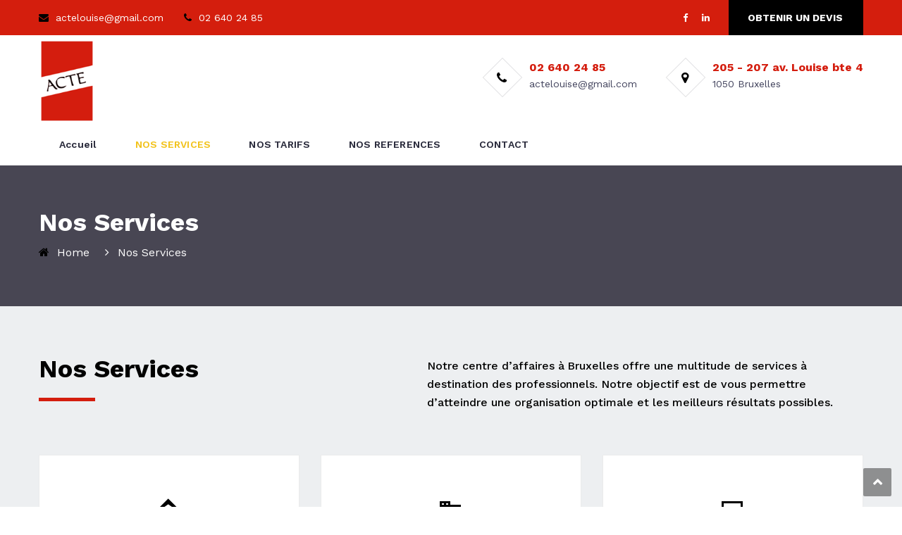

--- FILE ---
content_type: text/html; charset=UTF-8
request_url: https://acte-louise.com/nos-services/
body_size: 18056
content:
<!DOCTYPE html>
<html lang="en-US">
<head>
<meta charset="UTF-8">
<meta name="viewport" content="width=device-width, initial-scale=1">
<link rel="profile" href="http://gmpg.org/xfn/11">
<link rel="pingback" href="https://acte-louise.com/xmlrpc.php">

<meta name='robots' content='index, follow, max-image-preview:large, max-snippet:-1, max-video-preview:-1' />

	<!-- This site is optimized with the Yoast SEO plugin v26.5 - https://yoast.com/wordpress/plugins/seo/ -->
	<title>ACTE LOUISE | Les services de notre centre d&#039;affaires à Bruxelles</title>
	<meta name="description" content="Nos services : domiciliation avec adresse prestigieuse à Bruxelles, création d&#039;entreprise, gestion du courrier, comptabilité, fiscalité, etc." />
	<link rel="canonical" href="https://acte-louise.com/nos-services/" />
	<meta property="og:locale" content="en_US" />
	<meta property="og:type" content="article" />
	<meta property="og:title" content="ACTE LOUISE | Les services de notre centre d&#039;affaires à Bruxelles" />
	<meta property="og:description" content="Nos services : domiciliation avec adresse prestigieuse à Bruxelles, création d&#039;entreprise, gestion du courrier, comptabilité, fiscalité, etc." />
	<meta property="og:url" content="https://acte-louise.com/nos-services/" />
	<meta property="og:site_name" content="ACTE LOUISE" />
	<meta property="article:modified_time" content="2023-04-17T02:11:54+00:00" />
	<meta name="twitter:card" content="summary_large_image" />
	<meta name="twitter:label1" content="Est. reading time" />
	<meta name="twitter:data1" content="3 minutes" />
	<script type="application/ld+json" class="yoast-schema-graph">{"@context":"https://schema.org","@graph":[{"@type":"WebPage","@id":"https://acte-louise.com/nos-services/","url":"https://acte-louise.com/nos-services/","name":"ACTE LOUISE | Les services de notre centre d'affaires à Bruxelles","isPartOf":{"@id":"https://acte-louise.com/#website"},"datePublished":"2018-01-18T02:51:44+00:00","dateModified":"2023-04-17T02:11:54+00:00","description":"Nos services : domiciliation avec adresse prestigieuse à Bruxelles, création d'entreprise, gestion du courrier, comptabilité, fiscalité, etc.","breadcrumb":{"@id":"https://acte-louise.com/nos-services/#breadcrumb"},"inLanguage":"en-US","potentialAction":[{"@type":"ReadAction","target":["https://acte-louise.com/nos-services/"]}]},{"@type":"BreadcrumbList","@id":"https://acte-louise.com/nos-services/#breadcrumb","itemListElement":[{"@type":"ListItem","position":1,"name":"Accueil","item":"https://acte-louise.com/"},{"@type":"ListItem","position":2,"name":"Nos Services"}]},{"@type":"WebSite","@id":"https://acte-louise.com/#website","url":"https://acte-louise.com/","name":"ACTE LOUISE","description":"","potentialAction":[{"@type":"SearchAction","target":{"@type":"EntryPoint","urlTemplate":"https://acte-louise.com/?s={search_term_string}"},"query-input":{"@type":"PropertyValueSpecification","valueRequired":true,"valueName":"search_term_string"}}],"inLanguage":"en-US"}]}</script>
	<!-- / Yoast SEO plugin. -->


<link rel='dns-prefetch' href='//fonts.googleapis.com' />
<link rel="alternate" type="application/rss+xml" title="ACTE LOUISE &raquo; Feed" href="https://acte-louise.com/feed/" />
<link rel="alternate" type="application/rss+xml" title="ACTE LOUISE &raquo; Comments Feed" href="https://acte-louise.com/comments/feed/" />
<link rel="alternate" title="oEmbed (JSON)" type="application/json+oembed" href="https://acte-louise.com/wp-json/oembed/1.0/embed?url=https%3A%2F%2Facte-louise.com%2Fnos-services%2F" />
<link rel="alternate" title="oEmbed (XML)" type="text/xml+oembed" href="https://acte-louise.com/wp-json/oembed/1.0/embed?url=https%3A%2F%2Facte-louise.com%2Fnos-services%2F&#038;format=xml" />
<style id='wp-img-auto-sizes-contain-inline-css' type='text/css'>
img:is([sizes=auto i],[sizes^="auto," i]){contain-intrinsic-size:3000px 1500px}
/*# sourceURL=wp-img-auto-sizes-contain-inline-css */
</style>
<link rel='stylesheet' id='vc_extend_shortcode-css' href='https://acte-louise.com/wp-content/plugins/themesflat/assets/css/shortcodes.css?ver=6.9' type='text/css' media='all' />
<link rel='stylesheet' id='vc_extend_style-css' href='https://acte-louise.com/wp-content/plugins/themesflat/assets/css/shortcodes-3rd.css?ver=6.9' type='text/css' media='all' />
<link rel='stylesheet' id='jquery-fancybox-css' href='https://acte-louise.com/wp-content/plugins/themesflat/assets/css/jquery.fancybox.css?ver=6.9' type='text/css' media='all' />
<link rel='stylesheet' id='bootstrap-css' href='https://acte-louise.com/wp-content/themes/consuloan/css/bootstrap.css?ver=1' type='text/css' media='all' />
<style id='wp-emoji-styles-inline-css' type='text/css'>

	img.wp-smiley, img.emoji {
		display: inline !important;
		border: none !important;
		box-shadow: none !important;
		height: 1em !important;
		width: 1em !important;
		margin: 0 0.07em !important;
		vertical-align: -0.1em !important;
		background: none !important;
		padding: 0 !important;
	}
/*# sourceURL=wp-emoji-styles-inline-css */
</style>
<style id='wp-block-library-inline-css' type='text/css'>
:root{--wp-block-synced-color:#7a00df;--wp-block-synced-color--rgb:122,0,223;--wp-bound-block-color:var(--wp-block-synced-color);--wp-editor-canvas-background:#ddd;--wp-admin-theme-color:#007cba;--wp-admin-theme-color--rgb:0,124,186;--wp-admin-theme-color-darker-10:#006ba1;--wp-admin-theme-color-darker-10--rgb:0,107,160.5;--wp-admin-theme-color-darker-20:#005a87;--wp-admin-theme-color-darker-20--rgb:0,90,135;--wp-admin-border-width-focus:2px}@media (min-resolution:192dpi){:root{--wp-admin-border-width-focus:1.5px}}.wp-element-button{cursor:pointer}:root .has-very-light-gray-background-color{background-color:#eee}:root .has-very-dark-gray-background-color{background-color:#313131}:root .has-very-light-gray-color{color:#eee}:root .has-very-dark-gray-color{color:#313131}:root .has-vivid-green-cyan-to-vivid-cyan-blue-gradient-background{background:linear-gradient(135deg,#00d084,#0693e3)}:root .has-purple-crush-gradient-background{background:linear-gradient(135deg,#34e2e4,#4721fb 50%,#ab1dfe)}:root .has-hazy-dawn-gradient-background{background:linear-gradient(135deg,#faaca8,#dad0ec)}:root .has-subdued-olive-gradient-background{background:linear-gradient(135deg,#fafae1,#67a671)}:root .has-atomic-cream-gradient-background{background:linear-gradient(135deg,#fdd79a,#004a59)}:root .has-nightshade-gradient-background{background:linear-gradient(135deg,#330968,#31cdcf)}:root .has-midnight-gradient-background{background:linear-gradient(135deg,#020381,#2874fc)}:root{--wp--preset--font-size--normal:16px;--wp--preset--font-size--huge:42px}.has-regular-font-size{font-size:1em}.has-larger-font-size{font-size:2.625em}.has-normal-font-size{font-size:var(--wp--preset--font-size--normal)}.has-huge-font-size{font-size:var(--wp--preset--font-size--huge)}.has-text-align-center{text-align:center}.has-text-align-left{text-align:left}.has-text-align-right{text-align:right}.has-fit-text{white-space:nowrap!important}#end-resizable-editor-section{display:none}.aligncenter{clear:both}.items-justified-left{justify-content:flex-start}.items-justified-center{justify-content:center}.items-justified-right{justify-content:flex-end}.items-justified-space-between{justify-content:space-between}.screen-reader-text{border:0;clip-path:inset(50%);height:1px;margin:-1px;overflow:hidden;padding:0;position:absolute;width:1px;word-wrap:normal!important}.screen-reader-text:focus{background-color:#ddd;clip-path:none;color:#444;display:block;font-size:1em;height:auto;left:5px;line-height:normal;padding:15px 23px 14px;text-decoration:none;top:5px;width:auto;z-index:100000}html :where(.has-border-color){border-style:solid}html :where([style*=border-top-color]){border-top-style:solid}html :where([style*=border-right-color]){border-right-style:solid}html :where([style*=border-bottom-color]){border-bottom-style:solid}html :where([style*=border-left-color]){border-left-style:solid}html :where([style*=border-width]){border-style:solid}html :where([style*=border-top-width]){border-top-style:solid}html :where([style*=border-right-width]){border-right-style:solid}html :where([style*=border-bottom-width]){border-bottom-style:solid}html :where([style*=border-left-width]){border-left-style:solid}html :where(img[class*=wp-image-]){height:auto;max-width:100%}:where(figure){margin:0 0 1em}html :where(.is-position-sticky){--wp-admin--admin-bar--position-offset:var(--wp-admin--admin-bar--height,0px)}@media screen and (max-width:600px){html :where(.is-position-sticky){--wp-admin--admin-bar--position-offset:0px}}

/*# sourceURL=wp-block-library-inline-css */
</style><style id='global-styles-inline-css' type='text/css'>
:root{--wp--preset--aspect-ratio--square: 1;--wp--preset--aspect-ratio--4-3: 4/3;--wp--preset--aspect-ratio--3-4: 3/4;--wp--preset--aspect-ratio--3-2: 3/2;--wp--preset--aspect-ratio--2-3: 2/3;--wp--preset--aspect-ratio--16-9: 16/9;--wp--preset--aspect-ratio--9-16: 9/16;--wp--preset--color--black: #000000;--wp--preset--color--cyan-bluish-gray: #abb8c3;--wp--preset--color--white: #ffffff;--wp--preset--color--pale-pink: #f78da7;--wp--preset--color--vivid-red: #cf2e2e;--wp--preset--color--luminous-vivid-orange: #ff6900;--wp--preset--color--luminous-vivid-amber: #fcb900;--wp--preset--color--light-green-cyan: #7bdcb5;--wp--preset--color--vivid-green-cyan: #00d084;--wp--preset--color--pale-cyan-blue: #8ed1fc;--wp--preset--color--vivid-cyan-blue: #0693e3;--wp--preset--color--vivid-purple: #9b51e0;--wp--preset--gradient--vivid-cyan-blue-to-vivid-purple: linear-gradient(135deg,rgb(6,147,227) 0%,rgb(155,81,224) 100%);--wp--preset--gradient--light-green-cyan-to-vivid-green-cyan: linear-gradient(135deg,rgb(122,220,180) 0%,rgb(0,208,130) 100%);--wp--preset--gradient--luminous-vivid-amber-to-luminous-vivid-orange: linear-gradient(135deg,rgb(252,185,0) 0%,rgb(255,105,0) 100%);--wp--preset--gradient--luminous-vivid-orange-to-vivid-red: linear-gradient(135deg,rgb(255,105,0) 0%,rgb(207,46,46) 100%);--wp--preset--gradient--very-light-gray-to-cyan-bluish-gray: linear-gradient(135deg,rgb(238,238,238) 0%,rgb(169,184,195) 100%);--wp--preset--gradient--cool-to-warm-spectrum: linear-gradient(135deg,rgb(74,234,220) 0%,rgb(151,120,209) 20%,rgb(207,42,186) 40%,rgb(238,44,130) 60%,rgb(251,105,98) 80%,rgb(254,248,76) 100%);--wp--preset--gradient--blush-light-purple: linear-gradient(135deg,rgb(255,206,236) 0%,rgb(152,150,240) 100%);--wp--preset--gradient--blush-bordeaux: linear-gradient(135deg,rgb(254,205,165) 0%,rgb(254,45,45) 50%,rgb(107,0,62) 100%);--wp--preset--gradient--luminous-dusk: linear-gradient(135deg,rgb(255,203,112) 0%,rgb(199,81,192) 50%,rgb(65,88,208) 100%);--wp--preset--gradient--pale-ocean: linear-gradient(135deg,rgb(255,245,203) 0%,rgb(182,227,212) 50%,rgb(51,167,181) 100%);--wp--preset--gradient--electric-grass: linear-gradient(135deg,rgb(202,248,128) 0%,rgb(113,206,126) 100%);--wp--preset--gradient--midnight: linear-gradient(135deg,rgb(2,3,129) 0%,rgb(40,116,252) 100%);--wp--preset--font-size--small: 13px;--wp--preset--font-size--medium: 20px;--wp--preset--font-size--large: 36px;--wp--preset--font-size--x-large: 42px;--wp--preset--spacing--20: 0.44rem;--wp--preset--spacing--30: 0.67rem;--wp--preset--spacing--40: 1rem;--wp--preset--spacing--50: 1.5rem;--wp--preset--spacing--60: 2.25rem;--wp--preset--spacing--70: 3.38rem;--wp--preset--spacing--80: 5.06rem;--wp--preset--shadow--natural: 6px 6px 9px rgba(0, 0, 0, 0.2);--wp--preset--shadow--deep: 12px 12px 50px rgba(0, 0, 0, 0.4);--wp--preset--shadow--sharp: 6px 6px 0px rgba(0, 0, 0, 0.2);--wp--preset--shadow--outlined: 6px 6px 0px -3px rgb(255, 255, 255), 6px 6px rgb(0, 0, 0);--wp--preset--shadow--crisp: 6px 6px 0px rgb(0, 0, 0);}:where(.is-layout-flex){gap: 0.5em;}:where(.is-layout-grid){gap: 0.5em;}body .is-layout-flex{display: flex;}.is-layout-flex{flex-wrap: wrap;align-items: center;}.is-layout-flex > :is(*, div){margin: 0;}body .is-layout-grid{display: grid;}.is-layout-grid > :is(*, div){margin: 0;}:where(.wp-block-columns.is-layout-flex){gap: 2em;}:where(.wp-block-columns.is-layout-grid){gap: 2em;}:where(.wp-block-post-template.is-layout-flex){gap: 1.25em;}:where(.wp-block-post-template.is-layout-grid){gap: 1.25em;}.has-black-color{color: var(--wp--preset--color--black) !important;}.has-cyan-bluish-gray-color{color: var(--wp--preset--color--cyan-bluish-gray) !important;}.has-white-color{color: var(--wp--preset--color--white) !important;}.has-pale-pink-color{color: var(--wp--preset--color--pale-pink) !important;}.has-vivid-red-color{color: var(--wp--preset--color--vivid-red) !important;}.has-luminous-vivid-orange-color{color: var(--wp--preset--color--luminous-vivid-orange) !important;}.has-luminous-vivid-amber-color{color: var(--wp--preset--color--luminous-vivid-amber) !important;}.has-light-green-cyan-color{color: var(--wp--preset--color--light-green-cyan) !important;}.has-vivid-green-cyan-color{color: var(--wp--preset--color--vivid-green-cyan) !important;}.has-pale-cyan-blue-color{color: var(--wp--preset--color--pale-cyan-blue) !important;}.has-vivid-cyan-blue-color{color: var(--wp--preset--color--vivid-cyan-blue) !important;}.has-vivid-purple-color{color: var(--wp--preset--color--vivid-purple) !important;}.has-black-background-color{background-color: var(--wp--preset--color--black) !important;}.has-cyan-bluish-gray-background-color{background-color: var(--wp--preset--color--cyan-bluish-gray) !important;}.has-white-background-color{background-color: var(--wp--preset--color--white) !important;}.has-pale-pink-background-color{background-color: var(--wp--preset--color--pale-pink) !important;}.has-vivid-red-background-color{background-color: var(--wp--preset--color--vivid-red) !important;}.has-luminous-vivid-orange-background-color{background-color: var(--wp--preset--color--luminous-vivid-orange) !important;}.has-luminous-vivid-amber-background-color{background-color: var(--wp--preset--color--luminous-vivid-amber) !important;}.has-light-green-cyan-background-color{background-color: var(--wp--preset--color--light-green-cyan) !important;}.has-vivid-green-cyan-background-color{background-color: var(--wp--preset--color--vivid-green-cyan) !important;}.has-pale-cyan-blue-background-color{background-color: var(--wp--preset--color--pale-cyan-blue) !important;}.has-vivid-cyan-blue-background-color{background-color: var(--wp--preset--color--vivid-cyan-blue) !important;}.has-vivid-purple-background-color{background-color: var(--wp--preset--color--vivid-purple) !important;}.has-black-border-color{border-color: var(--wp--preset--color--black) !important;}.has-cyan-bluish-gray-border-color{border-color: var(--wp--preset--color--cyan-bluish-gray) !important;}.has-white-border-color{border-color: var(--wp--preset--color--white) !important;}.has-pale-pink-border-color{border-color: var(--wp--preset--color--pale-pink) !important;}.has-vivid-red-border-color{border-color: var(--wp--preset--color--vivid-red) !important;}.has-luminous-vivid-orange-border-color{border-color: var(--wp--preset--color--luminous-vivid-orange) !important;}.has-luminous-vivid-amber-border-color{border-color: var(--wp--preset--color--luminous-vivid-amber) !important;}.has-light-green-cyan-border-color{border-color: var(--wp--preset--color--light-green-cyan) !important;}.has-vivid-green-cyan-border-color{border-color: var(--wp--preset--color--vivid-green-cyan) !important;}.has-pale-cyan-blue-border-color{border-color: var(--wp--preset--color--pale-cyan-blue) !important;}.has-vivid-cyan-blue-border-color{border-color: var(--wp--preset--color--vivid-cyan-blue) !important;}.has-vivid-purple-border-color{border-color: var(--wp--preset--color--vivid-purple) !important;}.has-vivid-cyan-blue-to-vivid-purple-gradient-background{background: var(--wp--preset--gradient--vivid-cyan-blue-to-vivid-purple) !important;}.has-light-green-cyan-to-vivid-green-cyan-gradient-background{background: var(--wp--preset--gradient--light-green-cyan-to-vivid-green-cyan) !important;}.has-luminous-vivid-amber-to-luminous-vivid-orange-gradient-background{background: var(--wp--preset--gradient--luminous-vivid-amber-to-luminous-vivid-orange) !important;}.has-luminous-vivid-orange-to-vivid-red-gradient-background{background: var(--wp--preset--gradient--luminous-vivid-orange-to-vivid-red) !important;}.has-very-light-gray-to-cyan-bluish-gray-gradient-background{background: var(--wp--preset--gradient--very-light-gray-to-cyan-bluish-gray) !important;}.has-cool-to-warm-spectrum-gradient-background{background: var(--wp--preset--gradient--cool-to-warm-spectrum) !important;}.has-blush-light-purple-gradient-background{background: var(--wp--preset--gradient--blush-light-purple) !important;}.has-blush-bordeaux-gradient-background{background: var(--wp--preset--gradient--blush-bordeaux) !important;}.has-luminous-dusk-gradient-background{background: var(--wp--preset--gradient--luminous-dusk) !important;}.has-pale-ocean-gradient-background{background: var(--wp--preset--gradient--pale-ocean) !important;}.has-electric-grass-gradient-background{background: var(--wp--preset--gradient--electric-grass) !important;}.has-midnight-gradient-background{background: var(--wp--preset--gradient--midnight) !important;}.has-small-font-size{font-size: var(--wp--preset--font-size--small) !important;}.has-medium-font-size{font-size: var(--wp--preset--font-size--medium) !important;}.has-large-font-size{font-size: var(--wp--preset--font-size--large) !important;}.has-x-large-font-size{font-size: var(--wp--preset--font-size--x-large) !important;}
/*# sourceURL=global-styles-inline-css */
</style>

<style id='classic-theme-styles-inline-css' type='text/css'>
/*! This file is auto-generated */
.wp-block-button__link{color:#fff;background-color:#32373c;border-radius:9999px;box-shadow:none;text-decoration:none;padding:calc(.667em + 2px) calc(1.333em + 2px);font-size:1.125em}.wp-block-file__button{background:#32373c;color:#fff;text-decoration:none}
/*# sourceURL=/wp-includes/css/classic-themes.min.css */
</style>
<link rel='stylesheet' id='contact-form-7-css' href='https://acte-louise.com/wp-content/plugins/contact-form-7/includes/css/styles.css?ver=6.1.4' type='text/css' media='all' />
<link rel='stylesheet' id='style_login_widget-css' href='https://acte-louise.com/wp-content/plugins/login-sidebar-widget/css/style_login_widget.css?ver=6.9' type='text/css' media='all' />
<link rel='stylesheet' id='rs-plugin-settings-css' href='https://acte-louise.com/wp-content/plugins/revslider/public/assets/css/rs6.css?ver=6.4.2' type='text/css' media='all' />
<style id='rs-plugin-settings-inline-css' type='text/css'>
#rs-demo-id {}
/*# sourceURL=rs-plugin-settings-inline-css */
</style>
<link rel='stylesheet' id='theme-my-login-css' href='https://acte-louise.com/wp-content/plugins/theme-my-login/assets/styles/theme-my-login.min.css?ver=7.1.14' type='text/css' media='all' />
<link rel='stylesheet' id='themesflat-theme-slug-fonts-css' href='https://fonts.googleapis.com/css?family=Work+Sans%3A300%2C400%2C500%2C600%2C700%2C900%2Cregular%7CWork+Sans%3A300%2C400%2C500%2C600%2C700%2C900%2C700%7CWork+Sans%3A600' type='text/css' media='all' />
<link rel='stylesheet' id='themesflat_main-css' href='https://acte-louise.com/wp-content/themes/consuloan/css/main.css?ver=6.9' type='text/css' media='all' />
<link rel='stylesheet' id='themesflat-style-css' href='https://acte-louise.com/wp-content/themes/consuloan/style.css?ver=6.9' type='text/css' media='all' />
<link rel='stylesheet' id='font_awesome-css' href='https://acte-louise.com/wp-content/themes/consuloan/css/font-awesome.css?ver=6.9' type='text/css' media='all' />
<link rel='stylesheet' id='font-elegant-css' href='https://acte-louise.com/wp-content/themes/consuloan/css/font-elegant.css?ver=6.9' type='text/css' media='all' />
<link rel='stylesheet' id='ionicons-min-css' href='https://acte-louise.com/wp-content/themes/consuloan/css/ionicons.min.css?ver=6.9' type='text/css' media='all' />
<link rel='stylesheet' id='simple-line-icons-css' href='https://acte-louise.com/wp-content/themes/consuloan/css/simple-line-icons.css?ver=6.9' type='text/css' media='all' />
<link rel='stylesheet' id='font-antro-css' href='https://acte-louise.com/wp-content/themes/consuloan/css/font-antro.css?ver=6.9' type='text/css' media='all' />
<link rel='stylesheet' id='themify-icons-css' href='https://acte-louise.com/wp-content/themes/consuloan/css/themify-icons.css?ver=6.9' type='text/css' media='all' />
<link rel='stylesheet' id='headline-css' href='https://acte-louise.com/wp-content/themes/consuloan/css/headline.css?ver=6.9' type='text/css' media='all' />
<link rel='stylesheet' id='animate-css' href='https://acte-louise.com/wp-content/themes/consuloan/css/animate.css?ver=6.9' type='text/css' media='all' />
<link rel='stylesheet' id='inline-css-css' href='https://acte-louise.com/wp-content/themes/consuloan/css/inline-css.css?ver=6.9' type='text/css' media='all' />
<style id='inline-css-inline-css' type='text/css'>
.logo{padding-top:33px; padding-left:0px; }
.footer{padding-top:70px; padding-bottom:48px; }
.page-title{margin-bottom:0px; padding-top:51px; padding-bottom:64px; }
.logo img, .logo svg { height:90px; }
.page-title .overlay { background:rgba(41,38,54,0.85);}
.page-title {background: url(https://surielementor.com/consuloan/wp-content/uploads/2017/11/page-title.jpg) center /cover no-repeat;}.page-title h1 {color:#ffffff!important;
	}
.breadcrumbs span,.breadcrumbs span a, .breadcrumbs a {color:#ffffff;
		}
body,button,input,select,textarea { font-family:Work Sans;}
body,button,input,select,textarea { font-weight:400;}
body,button,input,select,textarea { font-style:normal; }
body,button,input,select,textarea { font-size:14px; }
body,button,input,select,textarea { line-height:24px ; }
h1,h2,h3,h4,h5,h6 { font-family:Work Sans;}
h1,h2,h3,h4,h5,h6 { font-weight:700;}
h1,h2,h3,h4,h5,h6  { font-style:normal; }
#mainnav > ul > li > a, #mainnav ul.sub-menu > li > a { font-family:Work Sans;}
#mainnav > ul > li > a, #mainnav ul.sub-menu > li > a { font-weight:600;}
#mainnav > ul > li > a, #mainnav ul.sub-menu > li > a  { font-style:normal; }
#mainnav ul li a, #mainnav ul.sub-menu > li > a { font-size:14px;}
#mainnav > ul > li > a, #header .show-search a, #header .wrap-cart-count, .button-menu { line-height:60px;}
h1 { font-size:36px; }
h2 { font-size:30px; }
h3 { font-size:24px; }
h4 { font-size:18px; }
h5 { font-size:15px; }
h6 { font-size:13px; }
#Financial_Occult text,#F__x26__O tspan { fill:#42435d;}
body { color:#42435d}
a,.themesflat-portfolio .item .category-post a:hover,.title-section .title,ul.iconlist .list-title a,h1, h2, h3, h4, h5, h6,strong,.testimonial-content blockquote,.testimonial-content .author-info,.themesflat_counter.style2 .themesflat_counter-content-right,.themesflat_counter.style2 .themesflat_counter-content-left, .page-links a:hover, .page-links a:focus,.widget_search .search-form input[type=search],.entry-meta ul,.entry-meta ul.meta-right,.entry-footer strong, .themesflat_button_container .themesflat-button.no-background, .woocommerce div.product .woocommerce-tabs ul.tabs li a { color:#42435d}
.widget .widget-title:after, .widget .widget-title:before,ul.iconlist li.circle:before { background-color:#42435d}
.page-links a:hover, .page-links a:focus, .page-links > span { border-color:#42435d}
.themesflat-top { background-color:#0f3661 ; } 
body, .page-wrap, .boxed .themesflat-boxed { background-color:#ffffff ; } 
.themesflat-top .border-left:before, .themesflat-widget-languages:before, .themesflat-top .border-right:after, .themesflat-top .show-search a:before, .flat-language > ul > li.current:before { background-color: rgba(255,255,255,0.2);}.themesflat-top,.info-top-right, .themesflat-top, .themesflat-top .themesflat-socials li a, .themesflat-top, .info-top-right, .themesflat-top .themesflat-socials li a, .flat-language .current > a, .themesflat-top a, .themesflat-top ul.themesflat-socials li a  { color:#ffffff ;} 
.header.widget-header .nav { background-color:#0f3661;}
#mainnav > ul > li > a, #header .show-search a i, .show-search.active .fa-search:before, #header .wrap-cart-count a, .btn-menu:before, .btn-menu:after, .btn-menu span { color:#28293a;}
.btn-menu:before, .btn-menu:after, .btn-menu span { background:#28293a;}
#mainnav > ul > li:hover, #mainnav > ul > li.current-menu-item, #mainnav > ul > li.current-menu-ancestor { background:rgba(242,194,26,0)}
#mainnav > ul > li > a:hover,#mainnav > ul > li.current-menu-item > a, #mainnav > ul > li.current-menu-ancestor > a { color:#f2c21a !important;}
#mainnav ul.sub-menu > li > a { color:#3c3a42;}
#mainnav ul.sub-menu { background-color:#ffffff;}
#mainnav ul.sub-menu > li > a:hover, #mainnav ul.sub-menu > li.current-menu-item > a { color:#ffffff;}
#mainnav ul.sub-menu > li > a:hover, #mainnav ul.sub-menu > li.current-menu-item > a { background-color:#d41d0e!important;}
#mainnav ul.sub-menu > li { border-color:#ffffff!important;}
.footer { background-color:rgba(212,29,14,0.87);}
.footer a, .footer, .themesflat-before-footer .custom-info > div,.footer-widgets ul li a,.footer-widgets .company-description p { color:#ffffff;}
.bottom { background-color:#000000;}
.bottom .copyright p, .bottom .copyright a:hover, .bottom #menu-bottom li a { color:#ffffff;}
.white #Financial_Occult text,.white #F__x26__O tspan {
			fill: #fff; }test_filter_rendera:hover, a:focus, .widget ul li a:hover, .footer-widgets ul li a:hover, .footer a:hover, .themesflat-portfolio .portfolio-container.grid2 .title-post a:hover, .breadcrumbs span a:hover, .breadcrumbs a:hover, ul.iconlist .list-title a:hover, .blog-single .entry-footer .tags-links a:hover, .sidebar ul li a:hover, article .entry-meta ul li a:hover, .breadcrumbs span a:hover, .breadcrumbs a:hover, .themesflat_imagebox.style1 .imagebox-content .imagebox-desc a:hover, .themesflat_imagebox.style2 .imagebox-content .imagebox-desc a:hover, .themesflat_imagebox.style3 .imagebox-content .imagebox-desc a:hover, .title-section .title-content a:hover, .themesflat-portfolio .item .link a:hover, .themesflat-portfolio .grid2 .item .category-post-2 a:hover, article .entry-title a:hover, article .content-post .themesflat-button i, article .content-post .themesflat-button:hover, .themesflat-portfolio .grid4 .portfolio-details a:hover, .themesflat-portfolio .item .category-post-1 a:hover, .themesflat-portfolio .item .category-post-2 a:hover, .themesflat-top ul.themesflat-socials li a:hover, .themesflat-portfolio .grid-no-padding2 .item .title-post a:hover, .themesflat-portfolio .grid4 .category-post-1 a:hover,.themesflat-portfolio .item .title-post a:hover, .show-search a:hover, .show-search a i:hover, .show-search.active .fa-search:hover:before, .themesflat_client_slider .owl-theme .owl-controls .owl-nav div.owl-prev:before, .themesflat_client_slider .owl-theme .owl-controls .owl-nav div.owl-next:before, .section-video .themesflat-video-fancybox .icon-play:hover i, .title-section .title-content a, .themesflat_counter .counter-content-left .numb-count, .themesflat_counter .counter-content-left .counter-surfix, .themesflat_counter .counter-content-left .counter-prefix, .blog-shortcode.blog-grid article .entry-meta.meta-below .post-date a, .blog-shortcode.blog-grid-image-left article .entry-meta.meta-below .post-date a, .woocommerce .product_meta a, .woocommerce .social-share-article .themesflat-socials li a:hover, .woocommerce div.product .woocommerce-tabs ul.tabs li a:hover, .woocommerce .star-rating, .woocommerce p.stars a, .themesflat_imagebox.style1 .themesflat-button:hover, .themesflat_imagebox.style1 .themesflat-button i, .themesflat-portfolio.masonry .item .title-post a:hover, .themesflat-portfolio.masonry .item .wrap-border .portfolio-details-content .category-post-1 a:hover, .themesflat-portfolio.masonry .item .wrap-border .portfolio-details-content .themesflat-button:hover, .portfolio-container.grid .item .title-post a:hover, .portfolio-container.grid .item .portfolio-details-content .date a, .breadcrumb-trail.breadcrumbs,
     	.themesflat-portfolio .list-small .item .title-post a:hover, .themesflat-portfolio .list-small .item .portfolio-details-content .themesflat-button:hover, .themesflat-services-shortcodes .services-details-content .services-title a:hover, .themesflat-services-shortcodes .services-details-content .date a, .themesflat-team .themesflat-button:hover, .themesflat_counter.style3 .counter-content-right .counter-link:hover, #header .show-search a:hover i, #header .wrap-cart-count a:hover, .themesflat-top a:hover, .themesflat-top ul.flat-information > li i, .footer-widgets .widget.widget_recent_entries ul li > .post-date:before, .bottom .copyright a, .testimonial-content .fa, .testimonial-sliders .testimonial-logo, .wrap-header-content > ul > li .border-icon i, .themesflat_price .price-header .price-number a, .footer-widgets .widget ul li i, #header.header-style5 .wrap-header-content-header-styte5 > ul > li .border-icon i, .countdown .square .numb, .comments-area ol.comment-list article .comment_content .comement_reply a:hover, .single article .entry-meta a, .single article .entry-meta .dot, .blog-single .entry-footer .themesflat-socials li a:hover, .entry-content a, .footer-widgets .widget.widget_nav_menu ul li a:hover, .footer-widgets .widget.widget_nav_menu ul li a:hover:before, a:hover, a:focus, .testimonial-sliders.sidebar .author-name a:hover, .cld-common-wrap > a.cld-like-dislike-trigger, .breadcrumbs span.trail-browse, .woocommerce.widget_price_filter .price_slider_wrapper .price_slider_amount .price_label { color:#000000;}
.info-top-right a.appoinment, .wrap-header-content a.appoinment,button, input[type=button], input[type=reset], input[type=submit],.go-top:hover,.portfolio-filter.filter-2 li a:hover, .portfolio-filter.filter-2 li.active a,.themesflat-socials li a:hover, .entry-footer .social-share-article ul li a:hover,.featured-post.blog-slider .flex-prev, .featured-post.blog-slider .flex-next,mark, ins,#themesflat-portfolio-carousel ul.flex-direction-nav li a, .flex-direction-nav li a,.navigation.posts-navigation .nav-links li a:after,.title_related_portfolio:after, .navigation.loadmore a:before, .owl-theme .owl-controls .owl-nav [class*=owl-],.widget.widget_tag_cloud .tagcloud a,.themesflat_counter.style2 .themesflat_counter-icon .icon,widget a.appoinment,.themesflat_imagebox .imagebox-image:after,.nav-widget a.appoinment, .wrap-video .flat-control a:hover, .themesflat_imagebox.button-bg-color .themesflat-button, .themesflat_imagebox .themesflat-button.button-bg-color, .themesflat-portfolio .grid .item .featured-post a, .themesflat-portfolio .grid-no-padding .item .featured-post a, .themesflat_iconbox.inline-left .title:before, .portfolio-filter > li a:hover:before, .portfolio-filter > li.active a:before, .themesflat-portfolio .grid2 .item .line, .themesflat_imagebox.style7 .themesflat-button.circle-outlined:hover,.themesflat_btnslider:not(:hover), .bottom .themesflat-socials li a:hover, .section-video .themesflat-video-fancybox .icon-play, .themesflat_counter.style2 .counter-icon .icon, .woocommerce.widget_price_filter .price_slider_wrapper .price_slider_amount .button:hover, .woocommerce div.product form.cart .button, .themesflat-related .title:before, .woocommerce #review_form #respond .form-submit input, .vc_tta.vc_general .vc_tta-panel.vc_active h4 a:before, .quote-link .themesflat-button:hover, .themesflat-team.grid-style1 .social-links a:hover, .themesflat-team.grid-style2 .box-social-links, .themesflat_timeline .data.line-step:before, .themesflat_timeline .data.line-step:after, .themesflat_timeline .line, .themesflat-top .button-topbar, .wrap-header-content .button-header, .header-style3 .button-menu, .flat-language .current .unstyled li:hover, .loader:before, .loader:after, #header.header-style5 .button-header, .testimonial-sliders.style2 .testimonial-slider .owl-stage .active:nth-of-type(even) blockquote, .testimonial-sliders.style2 .item:hover blockquote, .owl-theme .owl-dots .owl-dot.active span, .owl-theme .owl-dots .owl-dot:hover span, .error404 .themesflat-button, .themesflat-contact-us button:hover:before, .themesflat-button-banner:before, .themesflat-loader:before, .themesflat-loader:after, .wpcf7-form button::before, .sidebar .download-pdf::before, .woocommerce.widget_price_filter .price_slider_wrapper .price_slider_amount .button::before, .sidebar .download-pdf::before, .woocommerce .themesflat_add_to_cart_button a.button.button.add_to_cart_button:hover::before, .woocommerce .themesflat_add_to_cart_button .added_to_cart:hover::before, .woocommerce.widget_price_filter .ui-slider .ui-slider-range, .woocommerce.widget_price_filter .ui-slider .ui-slider-handle, .woocommerce.widget_price_filter .ui-slider .ui-slider-handle.ui-state-focus:before, .woocommerce.widget_price_filter .ui-slider .ui-slider-handle.ui-state-hover:before, .themesflat_price .themesflat-button::before, #mainnav-mobi ul li.current-menu-ancestor, #mainnav-mobi ul li.current-menu-item { background:#000000; }
.loading-effect-2 > span, .loading-effect-2 > span:before, .loading-effect-2 > span:after,textarea:focus, input[type=text]:focus, input[type=password]:focus, input[type=datetime]:focus, input[type=datetime-local]:focus, input[type=date]:focus, input[type=month]:focus, input[type=time]:focus, input[type=week]:focus, input[type=number]:focus, input[type=email]:focus, input[type=url]:focus, input[type=search]:focus, input[type=tel]:focus, input[type=color]:focus,select:focus,.owl-theme .owl-dots .owl-dot.active span, .owl-theme .owl-dots .owl-dot:hover span, .section-video .themesflat-video-fancybox .icon-play, .testimonial-sliders .owl-theme .owl-dots .owl-dot span { border-color:#000000}
.wrap-video .flat-control a:hover, input:focus, select:focus, textarea:focus, #mainnav-mobi ul li {
			border-color:#000000!important;}
.testimonial-sliders.style2 .testimonial-slider .owl-stage .active:nth-of-type(even) blockquote:after, .testimonial-sliders.style2 .item:hover blockquote::after { border-top-color :#000000!important;}
.iconbox .box-header .box-icon span, .themesflat-portfolio .item .category-post a, .color_theme, .themesflat-button.blog-list-small, .comment-list-wrap .comment-reply-link,.portfolio-single .content-portfolio-detail h3,.portfolio-single .content-portfolio-detail ul li:before, .themesflat-list-star li:before, .themesflat-list li:before,.navigation.posts-navigation .nav-links li a .meta-nav,.testimonial-sliders.style3 .author-name a,.themesflat_iconbox .iconbox-icon .icon span.top_bar2 .wrap-header-content ul li i, .comments-area ol.comment-list article .comment_content .comement_reply a, .themesflat-portfolio .grid .item .featured-post a::before, .themesflat-portfolio .grid-no-padding .item .featured-post a::before,  .testimonial-sliders.style1 .testimonial-author .author-name, .testimonial-sliders.style2 .testimonial-author .author-name, .testimonial-sliders.style1 .testimonial-author .author-name a, .testimonial-sliders.style2 .testimonial-author .author-name a, .themesflat_imagebox.style7 .themesflat-button.circle-outlined i, .themesflat-portfolio .grid4 .category-post-1 a:hover:before, .themesflat_button_container .themesflat-button.no-background:hover, .themesflat-socials li a:hover, .blog-shortcode.blog-grid article .entry-meta.meta-below .post-date a:hover, .blog-shortcode.blog-grid-image-left article .entry-meta.meta-below .post-date a:hover, .woocommerce div.product .product_title, .woocommerce .product_meta a:hover, .themesflat-related .title, .themesflat_imagebox.style1 .themesflat-button, .portfolio-container.grid .item .title-post a, .portfolio-container.grid .item .portfolio-details-content .date a:hover, .themesflat-portfolio .list-small .item .title-post a, .themesflat-portfolio .list-small .item .portfolio-details-content .themesflat-button, .themesflat-services-shortcodes .services-details-content .services-title a, .themesflat-services-shortcodes .services-details-content .date a:hover, .themesflat-team .team-name, .themesflat-team.grid-style1 .social-links a:hover i, .themesflat-team .themesflat-button, .themesflat-team.grid-style2 .themesflat-button:hover, .themesflat-team.grid-style2 .social-links a, .themesflat-team.grid-style2 .social-links a:hover, .themesflat_counter.style3 .counter-icon .icon, .themesflat_counter.style3 .counter-content-right .title, .themesflat_counter.style3 .counter-content-right .counter-link, .themesflat_counter.style3 .counter-content-right .counter-content, .flat-language .current .unstyled li:hover a, .themesflat_price .price-header .title, .themesflat_imagebox .imagebox-title a, #header.header-style5 .wrap-header-content-header-styte5 > ul > li > .text strong, .single article .entry-meta a:hover, .comment-reply-title, .comment-title, .widget .widget-title, .testimonial-sliders.sidebar .author-name a, article .entry-title a, article .entry-title, article .content-post .themesflat-button, .widget.widget-themesflat-contact-us .widget-title, .wrap-header-content > ul > li > .text strong, .content-product .themesflat-wrap-product .product .price, .content-product .themesflat-wrap-product .product .price ins, .woocommerce .products .product .price, .woocommerce .products .product .price ins, .testimonial-sliders .sub-title1, .testimonial-sliders .sub-title2, .testimonial-sliders .sub-title3, .sidebar .widget.woocommerce.widget_latest_products ul li .themesflat-content .price, .blog-shortcode-title, .title_related_portfolio { color:#d41d0e;}
.wrap-header-content .button-header:hover, .themesflat_iconbox.style2:before, .woocommerce.widget_price_filter .price_slider_wrapper .price_slider_amount .button, .woocommerce .flex-direction-nav li a, .single-product .themesflat-slider .slides li > a, .woocommerce div.product form.cart .button::before, .woocommerce #review_form #respond .form-submit input:hover, .themesflat-portfolio.masonry .item .wrap-border:before, .themesflat-team.grid-style2 .team-info, .themesflat-team.grid-style1 .social-links a, .themesflat-top .button-topbar:before, .themesflat-top .flat-language > ul > li > ul li, .header-style3 .button-menu:hover, .themesflat_iconbox.style3:before, .themesflat_price .themesflat-button, #header.header-style5 .button-header:hover, .error404 .themesflat-button:hover, .themesflat-button-banner, .widget.widget_tag_cloud .tagcloud a:hover, #mainnav-mobi, #mainnav-mobi > ul > li > ul > li, #mainnav-mobi > ul > li > ul > li > ul > li, .themesflat_iconbox.style2 .box-iconbox2,
		.wrap-header-content .button-header:before, .mc4wp-form .subscribe-submit:before, .sidebar .wpcf7-form button, .wpcf7-form button:before, button:hover, input[type="button"]:hover, input[type="reset"]:hover, input[type="submit"]:hover, .sidebar .widget > ul > li:before, .themesflat-contact-us button, .sidebar .download-pdf, .navigation.loadmore a, .woocommerce .themesflat_add_to_cart_button a.button.button.add_to_cart_button, .woocommerce .themesflat_add_to_cart_button a.added_to_cart, .woocommerce div.product .woocommerce-tabs ul.tabs li.active, .button-header:before { background:#d41d0e; }
.wpb-js-composer .vc_tta-color-grey.vc_tta-style-classic .vc_tta-tab.vc_active>a { background:#d41d0e!important; }
 #Ellipse_7 circle,.testimonial-sliders .logo_svg path { fill:#d41d0e;}

/*# sourceURL=inline-css-inline-css */
</style>
<link rel='stylesheet' id='layers-css-css' href='https://acte-louise.com/wp-content/themes/consuloan/css/layers.css?ver=6.9' type='text/css' media='all' />
<link rel='stylesheet' id='responsive-css' href='https://acte-louise.com/wp-content/themes/consuloan/css/responsive.css?ver=6.9' type='text/css' media='all' />
<link rel='stylesheet' id='js_composer_front-css' href='https://acte-louise.com/wp-content/plugins/js_composer/assets/css/js_composer.min.css?ver=6.6.0' type='text/css' media='all' />
<link rel='stylesheet' id='call-now-button-modern-style-css' href='https://acte-louise.com/wp-content/plugins/call-now-button/resources/style/modern.css?ver=1.5.5' type='text/css' media='all' />
<script type="text/javascript" src="https://acte-louise.com/wp-includes/js/jquery/jquery.min.js?ver=3.7.1" id="jquery-core-js"></script>
<script type="text/javascript" src="https://acte-louise.com/wp-includes/js/jquery/jquery-migrate.min.js?ver=3.4.1" id="jquery-migrate-js"></script>
<script type="text/javascript" src="https://acte-louise.com/wp-content/plugins/login-sidebar-widget/js/jquery.validate.min.js?ver=6.9" id="jquery.validate.min-js"></script>
<script type="text/javascript" src="https://acte-louise.com/wp-content/plugins/login-sidebar-widget/js/additional-methods.js?ver=6.9" id="additional-methods-js"></script>
<script type="text/javascript" src="https://acte-louise.com/wp-content/plugins/revslider/public/assets/js/rbtools.min.js?ver=6.4.2" id="tp-tools-js"></script>
<script type="text/javascript" src="https://acte-louise.com/wp-content/plugins/revslider/public/assets/js/rs6.min.js?ver=6.4.2" id="revmin-js"></script>
<link rel="https://api.w.org/" href="https://acte-louise.com/wp-json/" /><link rel="alternate" title="JSON" type="application/json" href="https://acte-louise.com/wp-json/wp/v2/pages/817" /><link rel="EditURI" type="application/rsd+xml" title="RSD" href="https://acte-louise.com/xmlrpc.php?rsd" />
<meta name="generator" content="WordPress 6.9" />
<link rel='shortlink' href='https://acte-louise.com/?p=817' />
<!-- FAVHERO FAVICON START --><!-- NO FAVICONS SET --><!-- FAVHERO FAVICON END --><style></style><link rel="apple-touch-icon" sizes="152x152" href="/wp-content/uploads/fbrfg/apple-touch-icon.png">
<link rel="icon" type="image/png" sizes="32x32" href="/wp-content/uploads/fbrfg/favicon-32x32.png">
<link rel="icon" type="image/png" sizes="16x16" href="/wp-content/uploads/fbrfg/favicon-16x16.png">
<link rel="manifest" href="/wp-content/uploads/fbrfg/site.webmanifest">
<link rel="mask-icon" href="/wp-content/uploads/fbrfg/safari-pinned-tab.svg" color="#5bbad5">
<link rel="shortcut icon" href="/wp-content/uploads/fbrfg/favicon.ico">
<meta name="msapplication-TileColor" content="#da532c">
<meta name="msapplication-config" content="/wp-content/uploads/fbrfg/browserconfig.xml">
<meta name="theme-color" content="#ffffff"><link rel="shortcut icon" href="https://acte-louise.com/wp-content/themes/consuloan/icon/favicon.png" /><!-- All in one Favicon 4.8 --><meta name="generator" content="Powered by WPBakery Page Builder - drag and drop page builder for WordPress."/>
<meta name="generator" content="Powered by Slider Revolution 6.4.2 - responsive, Mobile-Friendly Slider Plugin for WordPress with comfortable drag and drop interface." />
<script type="text/javascript">function setREVStartSize(e){
			//window.requestAnimationFrame(function() {				 
				window.RSIW = window.RSIW===undefined ? window.innerWidth : window.RSIW;	
				window.RSIH = window.RSIH===undefined ? window.innerHeight : window.RSIH;	
				try {								
					var pw = document.getElementById(e.c).parentNode.offsetWidth,
						newh;
					pw = pw===0 || isNaN(pw) ? window.RSIW : pw;
					e.tabw = e.tabw===undefined ? 0 : parseInt(e.tabw);
					e.thumbw = e.thumbw===undefined ? 0 : parseInt(e.thumbw);
					e.tabh = e.tabh===undefined ? 0 : parseInt(e.tabh);
					e.thumbh = e.thumbh===undefined ? 0 : parseInt(e.thumbh);
					e.tabhide = e.tabhide===undefined ? 0 : parseInt(e.tabhide);
					e.thumbhide = e.thumbhide===undefined ? 0 : parseInt(e.thumbhide);
					e.mh = e.mh===undefined || e.mh=="" || e.mh==="auto" ? 0 : parseInt(e.mh,0);		
					if(e.layout==="fullscreen" || e.l==="fullscreen") 						
						newh = Math.max(e.mh,window.RSIH);					
					else{					
						e.gw = Array.isArray(e.gw) ? e.gw : [e.gw];
						for (var i in e.rl) if (e.gw[i]===undefined || e.gw[i]===0) e.gw[i] = e.gw[i-1];					
						e.gh = e.el===undefined || e.el==="" || (Array.isArray(e.el) && e.el.length==0)? e.gh : e.el;
						e.gh = Array.isArray(e.gh) ? e.gh : [e.gh];
						for (var i in e.rl) if (e.gh[i]===undefined || e.gh[i]===0) e.gh[i] = e.gh[i-1];
											
						var nl = new Array(e.rl.length),
							ix = 0,						
							sl;					
						e.tabw = e.tabhide>=pw ? 0 : e.tabw;
						e.thumbw = e.thumbhide>=pw ? 0 : e.thumbw;
						e.tabh = e.tabhide>=pw ? 0 : e.tabh;
						e.thumbh = e.thumbhide>=pw ? 0 : e.thumbh;					
						for (var i in e.rl) nl[i] = e.rl[i]<window.RSIW ? 0 : e.rl[i];
						sl = nl[0];									
						for (var i in nl) if (sl>nl[i] && nl[i]>0) { sl = nl[i]; ix=i;}															
						var m = pw>(e.gw[ix]+e.tabw+e.thumbw) ? 1 : (pw-(e.tabw+e.thumbw)) / (e.gw[ix]);					
						newh =  (e.gh[ix] * m) + (e.tabh + e.thumbh);
					}				
					if(window.rs_init_css===undefined) window.rs_init_css = document.head.appendChild(document.createElement("style"));					
					document.getElementById(e.c).height = newh+"px";
					window.rs_init_css.innerHTML += "#"+e.c+"_wrapper { height: "+newh+"px }";				
				} catch(e){
					console.log("Failure at Presize of Slider:" + e)
				}					   
			//});
		  };</script>
		<style type="text/css" id="wp-custom-css">
			div#logo {
    padding-top: 0;
	margin-top: 5px;
    max-width: 85px;
}

div#logo img {
    height: 120px;
}
.themesflat-top {
    background-color: #D41E0D;
}
.footer-widgets .col-md-3.col-sm-6 {
    margin-bottom: 30px;
}



@media only screen and (max-width: 991px) {
	#mainnav-mobi .menu {
    height: auto;
}
	.btn-menu {
    background: #d41e0d;
}
}


@media only screen and (max-width: 767px) {
	.header-wrap .wrap-header-content {
    margin: 0;
}
	#header .col-md-3 {
    width: 30%;
    float: left;
}

#header .col-md-9 {
    width: 70%;
    float: left;
    padding-top: 0;
    margin-top: 0;
}
}		</style>
		<style type="text/css" data-type="vc_shortcodes-custom-css">.vc_custom_1516246244194{padding-top: 57px !important;padding-bottom: 51px !important;background-color: #edeff1 !important;}.vc_custom_1516246879477{padding-top: 78px !important;padding-bottom: 17px !important;}.vc_custom_1681677853626{padding-top: 76px !important;padding-bottom: 14px !important;}.vc_custom_1514188272142{padding-top: 38px !important;padding-bottom: 38px !important;background-color: #edeff1 !important;}.vc_custom_1516246203906{margin-bottom: 41px !important;}.vc_custom_1681676506426{padding-top: 14px !important;}.vc_custom_1681697418629{padding-left: 51px !important;}.vc_custom_1681682334235{margin-bottom: 30px !important;border-top-width: 1px !important;border-right-width: 1px !important;border-bottom-width: 1px !important;border-left-width: 1px !important;padding-top: 27px !important;padding-right: 45px !important;padding-bottom: 15px !important;padding-left: 42px !important;border-left-color: #ebebeb !important;border-left-style: solid !important;border-right-color: #ebebeb !important;border-right-style: solid !important;border-top-color: #ebebeb !important;border-top-style: solid !important;border-bottom-color: #ebebeb !important;border-bottom-style: solid !important;}.vc_custom_1681678561508{margin-bottom: 30px !important;border-top-width: 1px !important;border-right-width: 1px !important;border-bottom-width: 1px !important;border-left-width: 1px !important;padding-top: 27px !important;padding-right: 45px !important;padding-bottom: 15px !important;padding-left: 42px !important;border-left-color: #ebebeb !important;border-left-style: solid !important;border-right-color: #ebebeb !important;border-right-style: solid !important;border-top-color: #ebebeb !important;border-top-style: solid !important;border-bottom-color: #ebebeb !important;border-bottom-style: solid !important;}.vc_custom_1681678596161{margin-bottom: 30px !important;border-top-width: 1px !important;border-right-width: 1px !important;border-bottom-width: 1px !important;border-left-width: 1px !important;padding-top: 27px !important;padding-right: 45px !important;padding-bottom: 15px !important;padding-left: 42px !important;border-left-color: #ebebeb !important;border-left-style: solid !important;border-right-color: #ebebeb !important;border-right-style: solid !important;border-top-color: #ebebeb !important;border-top-style: solid !important;border-bottom-color: #ebebeb !important;border-bottom-style: solid !important;}.vc_custom_1681697513453{margin-bottom: 30px !important;border-top-width: 1px !important;border-right-width: 1px !important;border-bottom-width: 1px !important;border-left-width: 1px !important;padding-top: 27px !important;padding-right: 45px !important;padding-bottom: 15px !important;padding-left: 42px !important;border-left-color: #ebebeb !important;border-left-style: solid !important;border-right-color: #ebebeb !important;border-right-style: solid !important;border-top-color: #ebebeb !important;border-top-style: solid !important;border-bottom-color: #ebebeb !important;border-bottom-style: solid !important;}.vc_custom_1681678669242{margin-bottom: 30px !important;border-top-width: 1px !important;border-right-width: 1px !important;border-bottom-width: 1px !important;border-left-width: 1px !important;padding-top: 27px !important;padding-right: 45px !important;padding-bottom: 15px !important;padding-left: 42px !important;border-left-color: #ebebeb !important;border-left-style: solid !important;border-right-color: #ebebeb !important;border-right-style: solid !important;border-top-color: #ebebeb !important;border-top-style: solid !important;border-bottom-color: #ebebeb !important;border-bottom-style: solid !important;}.vc_custom_1681678698900{margin-bottom: 30px !important;border-top-width: 1px !important;border-right-width: 1px !important;border-bottom-width: 1px !important;border-left-width: 1px !important;padding-top: 27px !important;padding-right: 45px !important;padding-bottom: 15px !important;padding-left: 42px !important;border-left-color: #ebebeb !important;border-left-style: solid !important;border-right-color: #ebebeb !important;border-right-style: solid !important;border-top-color: #ebebeb !important;border-top-style: solid !important;border-bottom-color: #ebebeb !important;border-bottom-style: solid !important;}.vc_custom_1681677827771{margin-bottom: 27px !important;}.vc_custom_1681678023668{margin-bottom: 44px !important;padding-right: 200px !important;padding-left: 200px !important;}</style><noscript><style> .wpb_animate_when_almost_visible { opacity: 1; }</style></noscript><link rel='stylesheet' id='vc_openiconic-css' href='https://acte-louise.com/wp-content/plugins/js_composer/assets/css/lib/vc-open-iconic/vc_openiconic.min.css?ver=6.6.0' type='text/css' media='all' />
<link rel='stylesheet' id='vc_material-css' href='https://acte-louise.com/wp-content/plugins/js_composer/assets/css/lib/vc-material/vc_material.min.css?ver=6.6.0' type='text/css' media='all' />
<link rel='stylesheet' id='vc_entypo-css' href='https://acte-louise.com/wp-content/plugins/js_composer/assets/css/lib/vc-entypo/vc_entypo.min.css?ver=6.6.0' type='text/css' media='all' />
<link rel='stylesheet' id='vc_themifyicons-css' href='https://acte-louise.com/wp-content/themes/consuloan/css/themify-icons.css?ver=6.9' type='text/css' media='all' />
</head>

<body class="wp-singular page-template page-template-tpl page-template-page_fullwidth page-template-tplpage_fullwidth-php page page-id-817 custom-background wp-theme-consuloan page-services has-topbar header_sticky long_content page-fullwidth wide sidebar-left bottom-center wpb-js-composer js-comp-ver-6.6.0 vc_responsive">

<!-- Preloader -->

<div class="themesflat-boxed">	
	<!-- Top -->
<div class="themesflat-top">    
    <div class="container">
        <div class="row">
            <div class="col-md-12">
                <div class="container-inside">
                    <div class="content-left text-left">
                    <ul class="flat-information">
                            <li><i class="fa fa-envelope"></i><a href="mailto:actelouise@gmail.com">actelouise@gmail.com</a></li>
                            <li><i class="fa fa-phone"></i><a href="tel:02 640 24 85">02 640 24 85
</a></li>
                        </ul>                    </div>

                    <div class="content-right text-right">
                        <ul class="themesflat-socials">
        <li class="facebook">
                        <a href="#" target="_blank" rel="alternate" title="#">
                            <i class="fa fa-facebook"></i>                            
                        </a>
                    </li><li class="linkedin">
                        <a href="#" target="_blank" rel="alternate" title="#">
                            <i class="fa fa-linkedin"></i>                            
                        </a>
                    </li>    </ul><!-- /.social -->       
<a href="https://acte-louise.com/contact/" class="button-topbar">OBTENIR UN DEVIS</a>                    </div>

                </div><!-- /.container-inside -->
            </div>
        </div>
    </div><!-- /.container -->        
</div><!-- /.top --><div class="themesflat_header_wrap header-style1" data-header_style="header-style1"><!-- Header -->
<header id="header" class="header widget-header header-style1" >
    <div class="container sticky_hide">
        <div class="row">
            <div class="col-md-3">
                    <div id="logo" class="logo" >                  
        <a href="https://acte-louise.com/"  title="ACTE LOUISE">
                            <img class="site-logo"  src="https://acte-louise.com/wp-content/uploads/2023/04/logo-acte.png" alt="ACTE LOUISE"  data-retina="https://acte-louise.com/wp-content/uploads/2023/04/LOGO-ACTE-2.png" />
                    </a>
    </div>
            </div><!-- /.col-md-4 -->

            <div class="col-md-9">
                <div class="header-wrap">
                    <div class="wrap-header-content clearfix">                        
                                                
                        <ul>
									<li>
										<div class="border-icon">
											<i class="fa fa-phone" aria-hidden="true"></i>
										</div>
										<div class="text">
										<strong>02 640 24 85</strong>
										<p>actelouise@gmail.com</p>
										</div>
									</li>
									<li>
										<div class="border-icon">
											<i class="fa fa-map-marker" aria-hidden="true"></i>
										</div>
										<div class="text">
										<strong>205 - 207 av. Louise bte 4
</strong>
										<p>1050 Bruxelles</p>
										</div>


										</div>

									</li>
								</ul>                    </div><!-- wrap-widget-header -->
                </div>                
            </div><!-- /.col-md-8 -->            
        </div><!-- /.row -->
    </div><!-- /.container -->    

<!-- Mainnav -->
<div class="nav header-style1">
    <div class="container">
        <div class="row">
            <div class="col-md-12 clearfix">
                
<div class="nav-wrap">
    <div class="btn-menu">
        <span></span>
    </div><!-- //mobile menu button -->
               
    <nav id="mainnav" class="mainnav" role="navigation">
        <ul id="menu-main" class="menu"><li id="menu-item-438" class="menu-item menu-item-type-post_type menu-item-object-page menu-item-home menu-item-438"><a href="https://acte-louise.com/">Accueil</a></li>
<li id="menu-item-1668" class="menu-item menu-item-type-custom menu-item-object-custom current-menu-item menu-item-1668"><a href="https://acte-louise.com/nos-services" aria-current="page">NOS SERVICES</a></li>
<li id="menu-item-2009" class="menu-item menu-item-type-custom menu-item-object-custom menu-item-2009"><a href="#">NOS TARIFS</a></li>
<li id="menu-item-1673" class="menu-item menu-item-type-custom menu-item-object-custom menu-item-1673"><a href="https://acte-louise.com/nos-references">NOS REFERENCES</a></li>
<li id="menu-item-1445" class="menu-item menu-item-type-post_type menu-item-object-page menu-item-1445"><a href="https://acte-louise.com/contact/">CONTACT</a></li>
</ul>    </nav><!-- #site-navigation -->  
</div><!-- /.nav-wrap -->   
                
                                                
            </div>
        </div><!-- /.row -->       
    </div><!-- /.container -->    
</div>
</header><!-- /.header --></div> 	<!-- Page Title -->
	
<!-- Page title -->
<div class="page-title">
    <div class="overlay"></div>   
    <div class="container"> 
        <div class="row">
            <div class="col-md-12 page-title-container">
            <h1>Nos Services</h1>            
		<div class="breadcrumb-trail breadcrumbs">
			<span class="trail-browse"><i class="fa fa-home" aria-hidden="true"></i></span> <span class="trail-begin"><a href="https://acte-louise.com" title="ACTE LOUISE" rel="home">Home</a></span>
			 <span class="sep"><i class="fa fa-angle-right" aria-hidden="true"></i></span> <span class="trail-end">Nos Services</span>
		</div>             
            </div><!-- /.col-md-12 -->  
        </div><!-- /.row -->  
    </div><!-- /.container -->                      
</div><!-- /.page-title --> 	
	<div id="themesflat-content" class="page-wrap sidebar-left">
		<div class="container content-wrapper">
			<div class="row"><div class="col-md-12">
	<div id="primary" class="content-area-full-width">
		<main id="main" class="site-main" role="main">
							<div data-vc-full-width="true" data-vc-full-width-init="false" class="vc_row wpb_row vc_row-fluid vc_custom_1516246244194 vc_row-has-fill"><div class="row_overlay" style=""></div><div class="wpb_column vc_column_container vc_col-sm-12"><div class="vc_column-inner"><div class="wpb_wrapper"><div class="vc_row wpb_row vc_inner vc_row-fluid vc_custom_1516246203906"><div class="wpb_column vc_column_container vc_col-sm-5"><div class="vc_column-inner"><div class="wpb_wrapper"><div class="title-section   vc_custom_1681676506426 ">
		<h2 class="title" style="
			font-size: 36px;
			font-weight: 700;
			line-height: 36px;
			color: #000000;
			margin-bottom: 11px;
			letter-spacing: 0px;
		">
			Nos Services			
		</h2>	
		<div class="title-line" style="
			background: #d41d0e;
		"></div>			
		

	</div></div></div></div><div class="wpb_column vc_column_container vc_col-sm-7"><div class="vc_column-inner"><div class="wpb_wrapper"><div class="title-section   vc_custom_1681697418629 ">
		<h2 class="title" style="
			font-size: 36px;
			font-weight: 700;
			line-height: 36px;
			color: #000000;
			margin-bottom: 15px;
			letter-spacing: 0px;
		">
						
		</h2>	
					
		
			<div class="title-content" style="
			font-size: 16px;
			line-height: 26px;
			color: #000000;
			font-weight: 500;
			letter-spacing: -0.02px;
		">
				<p style="text-color: black;">Notre centre d&#8217;affaires à Bruxelles offre une multitude de services à destination des professionnels. Notre objectif est de vous permettre d&#8217;atteindre une organisation optimale et les meilleurs résultats possibles.</p>

			</div>

	</div></div></div></div></div><div class="vc_row wpb_row vc_inner vc_row-fluid"><div class="wpb_column vc_column_container vc_col-sm-4"><div class="vc_column-inner"><div class="wpb_wrapper"><div class="themesflat_iconbox themesflat_hover icon-image-style1 bg-color-white top style3 transparent  vc_custom_1681682334235" >
		
		<div class="iconbox-icon" style="width: 100px;height: 100px;background-color:"><div class="icon" style="width: 100px;height: 100px;background-color:"><span class="vc-oi vc-oi-home" style="line-height: 100px;color: #000000;font-size: 36px"></span></div></div>
		<div class="iconbox-content" style="
			text-align: left;
		">
			<h4 class="title" style="font-size: 20px;font-weight: 600;color: #000000">
				<a href="https://acte-louise.com/#" style="font-size: 20px;font-weight: 600;color: #000000">Domicilation d&#039;entreprise</a>
			</h4>
			
			<p style="text-color: black;">Bénéficiez d&#8217;une adresse prestigieuse pour votre entreprise dans la capitale de l&#8217;Europe au cœur de l&#8217;avenue Louise à Bruxelles.</p>

			
				<p><a class="themesflat-button no-background" href="https://acte-louise.com/#">EN SAVOIR PLUS<i class="readmore-icon "></i></a></p>
		</div>
	</div></div></div></div><div class="wpb_column vc_column_container vc_col-sm-4"><div class="vc_column-inner"><div class="wpb_wrapper"><div class="themesflat_iconbox themesflat_hover icon-image-style1 bg-color-white top style3 transparent  vc_custom_1681678561508" >
		
		<div class="iconbox-icon" style="width: 100px;height: 100px;background-color:"><div class="icon" style="width: 100px;height: 100px;background-color:"><span class="vc-material vc-material-domain" style="line-height: 100px;color: #000000;font-size: 36px"></span></div></div>
		<div class="iconbox-content" style="
			text-align: left;
		">
			<h4 class="title" style="font-size: 20px;font-weight: 600;color: #000000">
				<a href="https://acte-louise.com/#" style="font-size: 20px;font-weight: 600;color: #000000">Création des entreprises</a>
			</h4>
			
			<p style="text-color: black;">Nous vous accompagnons dans le lancement de votre projet et dans le choix de la forme juridique quel que soit votre secteur d&#8217;activité.</p>

			
				<p><a class="themesflat-button no-background" href="https://acte-louise.com/#">EN SAVOIR PLUS<i class="readmore-icon "></i></a></p>
		</div>
	</div></div></div></div><div class="wpb_column vc_column_container vc_col-sm-4"><div class="vc_column-inner"><div class="wpb_wrapper"><div class="themesflat_iconbox themesflat_hover icon-image-style1 bg-color-white top style3 transparent  vc_custom_1681678596161" >
		
		<div class="iconbox-icon" style="width: 100px;height: 100px;background-color:"><div class="icon" style="width: 100px;height: 100px;background-color:"><span class="vc-material vc-material-laptop_chromebook" style="line-height: 100px;color: #000000;font-size: 36px"></span></div></div>
		<div class="iconbox-content" style="
			text-align: left;
		">
			<h4 class="title" style="font-size: 20px;font-weight: 600;color: #000000">
				<a href="https://acte-louise.com/#" style="font-size: 20px;font-weight: 600;color: #000000">Espace de travail</a>
			</h4>
			
			<p style="text-color: black;">Des espaces de travail professionnels, modernes et équipés à votre disposition pour location à des tarifs très compétitifs.</p>

			
				<p><a class="themesflat-button no-background" href="https://acte-louise.com/#">EN SAVOIR PLUS<i class="readmore-icon "></i></a></p>
		</div>
	</div></div></div></div></div><div class="vc_row wpb_row vc_inner vc_row-fluid"><div class="wpb_column vc_column_container vc_col-sm-4"><div class="vc_column-inner"><div class="wpb_wrapper"><div class="themesflat_iconbox themesflat_hover icon-image-style1 bg-color-white top style3 transparent  vc_custom_1681697513453" >
		
		<div class="iconbox-icon" style="width: 100px;height: 100px;background-color:"><div class="icon" style="width: 100px;height: 100px;background-color:"><span class="vc-material vc-material-mail_outline" style="line-height: 100px;color: #000000;font-size: 36px"></span></div></div>
		<div class="iconbox-content" style="
			text-align: left;
		">
			<h4 class="title" style="font-size: 20px;font-weight: 600;color: #000000">
				<a href="https://acte-louise.com/#" style="font-size: 20px;font-weight: 600;color: #000000">Gestion du courrier</a>
			</h4>
			
			<p style="text-color: black;">Notre centre d&#8217;affaires assure la réception du courrier, des recommandés, colis, plis d&#8217;huissier, etc. avec renvoi du courrier par email.</p>

			
				<p><a class="themesflat-button no-background" href="https://acte-louise.com/#">EN SAVOIR PLUS<i class="readmore-icon "></i></a></p>
		</div>
	</div></div></div></div><div class="wpb_column vc_column_container vc_col-sm-4"><div class="vc_column-inner"><div class="wpb_wrapper"><div class="themesflat_iconbox themesflat_hover icon-image-style1 bg-color-white top style3 transparent  vc_custom_1681678669242" >
		
		<div class="iconbox-icon" style="width: 100px;height: 100px;background-color:"><div class="icon" style="width: 100px;height: 100px;background-color:"><span class="entypo-icon entypo-icon-users" style="line-height: 100px;color: #000000;font-size: 36px"></span></div></div>
		<div class="iconbox-content" style="
			text-align: left;
		">
			<h4 class="title" style="font-size: 20px;font-weight: 600;color: #000000">
				<a href="https://acte-louise.com/#" style="font-size: 20px;font-weight: 600;color: #000000">Personnel sur place</a>
			</h4>
			
			<p style="text-color: black;">Nous assurons une présence humaine permanente au sein de notre centre d&#8217;affaires pour une qualité de service optimale.</p>

			
				<p><a class="themesflat-button no-background" href="https://acte-louise.com/#">EN SAVOIR PLUS<i class="readmore-icon "></i></a></p>
		</div>
	</div></div></div></div><div class="wpb_column vc_column_container vc_col-sm-4"><div class="vc_column-inner"><div class="wpb_wrapper"><div class="themesflat_iconbox themesflat_hover icon-image-style1 bg-color-white top style3 transparent  vc_custom_1681678698900" >
		
		<div class="iconbox-icon" style="width: 100px;height: 100px;background-color:"><div class="icon" style="width: 100px;height: 100px;background-color:"><span class="entypo-icon entypo-icon-chart-pie" style="line-height: 100px;color: #000000;font-size: 36px"></span></div></div>
		<div class="iconbox-content" style="
			text-align: left;
		">
			<h4 class="title" style="font-size: 20px;font-weight: 600;color: #000000">
				<a href="https://acte-louise.com/#" style="font-size: 20px;font-weight: 600;color: #000000">Comptabilité et fiscalité</a>
			</h4>
			
			<p style="text-color: black;">Une équipe spécialisée et expérimentée vous accompagnes pour tous vos besoins comptables et fiscaux en Belgique.</p>

			
				<p><a class="themesflat-button no-background" href="https://acte-louise.com/#">EN SAVOIR PLUS<i class="readmore-icon "></i></a></p>
		</div>
	</div></div></div></div></div><div class="vc_row wpb_row vc_inner vc_row-fluid"><div class="wpb_column vc_column_container vc_col-sm-4"><div class="vc_column-inner"><div class="wpb_wrapper"></div></div></div><div class="wpb_column vc_column_container vc_col-sm-4"><div class="vc_column-inner"><div class="wpb_wrapper"></div></div></div><div class="wpb_column vc_column_container vc_col-sm-4"><div class="vc_column-inner"><div class="wpb_wrapper"></div></div></div></div><div class="vc_row wpb_row vc_inner vc_row-fluid"><div class="wpb_column vc_column_container vc_col-sm-4"><div class="vc_column-inner"><div class="wpb_wrapper"></div></div></div></div></div></div></div></div><div class="vc_row-full-width vc_clearfix"></div><div class="vc_row wpb_row vc_row-fluid vc_custom_1516246879477"><div class="row_overlay" style=""></div><div class="wpb_column vc_column_container vc_col-sm-12"><div class="vc_column-inner"><div class="wpb_wrapper">
		<div class="testimonial-sliders   style1" data-autoplay="1" data-show_control="" data-show_direction="" data-margin="1" data-items="1">
			<img decoding="async" class="logo_svg testimonial_logo" data-src="https://acte-louise.com/wp-content/themes/consuloan/images/testimonial.svg" src="https://acte-louise.com/wp-content/themes/consuloan/images/testimonial.svg" alt="thumb">
			<div class="slide_nav"><ul class="slides"></ul></div>
			<div class="testimonial-slider" >		
							
			</div>
		</div>
	</div></div></div></div><div data-vc-full-width="true" data-vc-full-width-init="false" data-vc-parallax="2.5" data-vc-parallax-image="https://acte-louise.com/wp-content/uploads/2017/12/parallax1-scaled.jpg" class="vc_row wpb_row vc_row-fluid row_overlay vc_custom_1681677853626 vc_row-has-fill vc_general vc_parallax vc_parallax-content-moving"><div class="row_overlay" style=" background: rgba(212,29,14,0.63);z-index:1"></div><div class="wpb_column vc_column_container vc_col-sm-12"><div class="vc_column-inner"><div class="wpb_wrapper"><div class="vc_row wpb_row vc_inner vc_row-fluid vc_custom_1681677827771"><div class="wpb_column vc_column_container vc_col-sm-12"><div class="vc_column-inner"><div class="wpb_wrapper"><div class="title-section center  vc_custom_1681678023668 ">
		<h2 class="title" style="
			font-size: 36px;
			font-weight: 700;
			line-height: 36px;
			color: #ffffff;
			margin-bottom: 0px;
			letter-spacing: 0px;
		">
						
		</h2>	
					
		
			<div class="title-content" style="
			font-size: 36px;
			line-height: 36px;
			color: #ffffff;
			font-weight: 700;
			letter-spacing: -0.2px;
		">
				<p>Solutions professionnelles <a href="#">sur-mesure et adaptées</a> à vos besoins.</p>

			</div>

	</div><div class="title-section center  ">
		<h2 class="title" style="
			font-size: 36px;
			font-weight: 700;
			line-height: 36px;
			color: #ffffff;
			margin-bottom: -34px;
			letter-spacing: 0px;
		">
						
		</h2>	
					
		
			<div class="title-content" style="
			font-size: 18px;
			line-height: 26px;
			color: #000000;
			font-weight: 400;
			letter-spacing: 0px;
		">
				<p style="text-color: white;">Nous avons accompagnés des centaines de clients dans l’atteinte de leurs objectifs</p>

			</div>

	</div></div></div></div></div><div class="vc_row wpb_row vc_inner vc_row-fluid"><div class="wpb_column vc_column_container vc_col-sm-3"><div class="vc_column-inner"><div class="wpb_wrapper">
		<div class="themesflat_counter style1  ">
		<div class="counter-icon"><div class="icon"><span class="ti-pie-chart"></span></div></div>
		<div class="counter-content-left">
			<span class="counter-prefix"></span>
			<span class="numb-count" data-add_zero = "0" data-from="0" data-to="350" data-speed="1000" data-waypoint-active="yes">350</span>
			<span class="counter-surfix"></span>
		</div>
		
		<div class="counter-content-right">
			<p class="title">Entreprises Accompagnées</p>
			
			
		</div></div></div></div></div><div class="wpb_column vc_column_container vc_col-sm-3"><div class="vc_column-inner"><div class="wpb_wrapper">
		<div class="themesflat_counter style1  ">
		<div class="counter-icon"><div class="icon"><span class="ti-face-smile"></span></div></div>
		<div class="counter-content-left">
			<span class="counter-prefix"></span>
			<span class="numb-count" data-add_zero = "0" data-from="0" data-to="3" data-speed="1000" data-waypoint-active="yes">3</span>
			<span class="counter-surfix"></span>
		</div>
		
		<div class="counter-content-right">
			<p class="title">Interlocuteurs Dédiés</p>
			
			
		</div></div></div></div></div><div class="wpb_column vc_column_container vc_col-sm-3"><div class="vc_column-inner"><div class="wpb_wrapper">
		<div class="themesflat_counter style1  ">
		<div class="counter-icon"><div class="icon"><span class="entypo-icon entypo-icon-check"></span></div></div>
		<div class="counter-content-left">
			<span class="counter-prefix"></span>
			<span class="numb-count" data-add_zero = "0" data-from="0" data-to="6" data-speed="1000" data-waypoint-active="yes">6</span>
			<span class="counter-surfix"></span>
		</div>
		
		<div class="counter-content-right">
			<p class="title">Services Proposés</p>
			
			
		</div></div></div></div></div><div class="wpb_column vc_column_container vc_col-sm-3"><div class="vc_column-inner"><div class="wpb_wrapper">
		<div class="themesflat_counter style1  ">
		<div class="counter-icon"><div class="icon"><span class="ti-heart-broken"></span></div></div>
		<div class="counter-content-left">
			<span class="counter-prefix"></span>
			<span class="numb-count" data-add_zero = "0" data-from="0" data-to="350" data-speed="1000" data-waypoint-active="yes">350</span>
			<span class="counter-surfix"></span>
		</div>
		
		<div class="counter-content-right">
			<p class="title">Clients Satisfaits</p>
			
			
		</div></div></div></div></div></div></div></div></div></div><div class="vc_row-full-width vc_clearfix"></div><div data-vc-full-width="true" data-vc-full-width-init="false" class="vc_row wpb_row vc_row-fluid vc_custom_1514188272142 vc_row-has-fill"><div class="row_overlay" style=""></div><div class="wpb_column vc_column_container vc_col-sm-12"><div class="vc_column-inner"><div class="wpb_wrapper">
		<div class="themesflat_client_slider">
			<div class="themesflat_client_slider_inner " data-margin="120" data-slides_per_view="5" data-autoplay="yes" data-hide_control="yes" data-hide_buttons="yes">			
				
		<div class="themesflat_client-image">
			<div class="Overlay" style="
			background: rgba(0,0,0,0.01);
		"></div>
			<img decoding="async" src="https://acte-louise.com/wp-content/uploads/2021/03/17.png" alt="images" />
			<div class="image-transparent"></div>
		</div>
		<div class="themesflat_client-image">
			<div class="Overlay" style="
			background: rgba(0,0,0,0.01);
		"></div>
			<img decoding="async" src="https://acte-louise.com/wp-content/uploads/2021/03/16.png" alt="images" />
			<div class="image-transparent"></div>
		</div>
		<div class="themesflat_client-image">
			<div class="Overlay" style="
			background: rgba(0,0,0,0.01);
		"></div>
			<img decoding="async" src="https://acte-louise.com/wp-content/uploads/2021/03/15.png" alt="images" />
			<div class="image-transparent"></div>
		</div>
		<div class="themesflat_client-image">
			<div class="Overlay" style="
			background: rgba(0,0,0,0.01);
		"></div>
			<img decoding="async" src="https://acte-louise.com/wp-content/uploads/2021/03/14.png" alt="images" />
			<div class="image-transparent"></div>
		</div>
		<div class="themesflat_client-image">
			<div class="Overlay" style="
			background: rgba(0,0,0,0.01);
		"></div>
			<img decoding="async" src="https://acte-louise.com/wp-content/uploads/2021/03/13.png" alt="images" />
			<div class="image-transparent"></div>
		</div>
		<div class="themesflat_client-image">
			<div class="Overlay" style="
			background: rgba(0,0,0,0.01);
		"></div>
			<img decoding="async" src="https://acte-louise.com/wp-content/uploads/2021/03/12.png" alt="images" />
			<div class="image-transparent"></div>
		</div>
		<div class="themesflat_client-image">
			<div class="Overlay" style="
			background: rgba(0,0,0,0.01);
		"></div>
			<img decoding="async" src="https://acte-louise.com/wp-content/uploads/2021/03/11.png" alt="images" />
			<div class="image-transparent"></div>
		</div>				
			</div>
		</div>
	</div></div></div></div><div class="vc_row-full-width vc_clearfix"></div>
					</main><!-- #main -->
	</div><!-- #primary -->
</div>

            </div><!-- /.row -->
        </div><!-- /.container -->
    </div><!-- #content -->
    <!-- Footer -->
    
    <div class="footer_background">
         
        <footer class="footer ">      
            <div class="container">
                <div class="row"> 
                 <div class="footer-widgets">
                                            <div class="col-md-3 col-sm-6">
                            <div id="text-2" class="widget widget_text"><h4 class="widget-title">Notre centre d&#8217;affaires</h4>			<div class="textwidget"><p>Centre d&#8217;affaires et de domiciliation et d&#8217;autres services à Bruxelles.</p>
<ul class="information-footer">
<li><i class="fa fa-phone" aria-hidden="true"></i>02 640 24 85</li>
<li><i class="fa fa-envelope" aria-hidden="true"></i>actelouise@gmail.com</li>
</ul>
</div>
		</div>                        </div>
                                            <div class="col-md-3 col-sm-6">
                            <div id="text-3" class="widget widget_text"><h4 class="widget-title">Nous Trouver</h4>			<div class="textwidget"><ul class="information-footer">
<li><i class="fa fa-map-marker" aria-hidden="true"></i>205 &#8211; 207 av. Louise bte 4 <br />1050 Bruxelles</li>
<li><i class="fa fa-clock-o" aria-hidden="true"></i>Lundi au vendredi : 08h30 &#8211; 19h<br />Samedi au dimanche: 08h30 &#8211; 16h</li>
</ul>
</div>
		</div>                        </div>
                                            <div class="col-md-3 col-sm-6">
                            <div id="text-5" class="widget widget_text"><h4 class="widget-title">Liens Rapides</h4>			<div class="textwidget"><p><a href="#">Notre centre d&#8217;affaires</a></p>
<p>Nos services</p>
<p>Nos références</p>
<p>Contact</p>
</div>
		</div>                        </div>
                                            <div class="col-md-3 col-sm-6">
                            <div id="text-4" class="widget widget_text"><h4 class="widget-title">Liens utiles</h4>			<div class="textwidget"><p>Mentions Légales</p>
<p>CGU</p>
</div>
		</div>                        </div>
                                       
                    </div><!-- /.footer-widgets -->           
                </div><!-- /.row -->    
            </div><!-- /.container -->   
        </footer>
                <!-- Bottom -->
                <div class="bottom ">
            <div class="container">           
                <div class="row">
                    <div class="col-md-6">                        
                        <div class="copyright">                     
                            <p>@ 2023 ACTE LOUISE Tous droits réservés.</p>                        </div>
                    </div><!-- /.col-md-6 -->

                    <div class="col-md-6 text-right">
                            <ul class="themesflat-socials">
        <li class="facebook">
                        <a href="#" target="_blank" rel="alternate" title="#">
                            <i class="fa fa-facebook"></i>                            
                        </a>
                    </li><li class="linkedin">
                        <a href="#" target="_blank" rel="alternate" title="#">
                            <i class="fa fa-linkedin"></i>                            
                        </a>
                    </li>    </ul><!-- /.social -->       
    
                    </div>

                                            <!-- Go Top -->
                        <a class="go-top show">
                            <i class="fa fa-chevron-up"></i>
                        </a>
                                        
                </div><!-- /.row -->
            </div><!-- /.container -->
        </div> 
           
    </div> <!-- Footer Background Image -->    
</div><!-- /#boxed -->
<script type="speculationrules">
{"prefetch":[{"source":"document","where":{"and":[{"href_matches":"/*"},{"not":{"href_matches":["/wp-*.php","/wp-admin/*","/wp-content/uploads/*","/wp-content/*","/wp-content/plugins/*","/wp-content/themes/consuloan/*","/*\\?(.+)"]}},{"not":{"selector_matches":"a[rel~=\"nofollow\"]"}},{"not":{"selector_matches":".no-prefetch, .no-prefetch a"}}]},"eagerness":"conservative"}]}
</script>
<script type=text/javascript>
<script>
  (function(i,s,o,g,r,a,m){i['GoogleAnalyticsObject']=r;i[r]=i[r]||function(){
  (i[r].q=i[r].q||[]).push(arguments)},i[r].l=1*new Date();a=s.createElement(o),
  m=s.getElementsByTagName(o)[0];a.async=1;a.src=g;m.parentNode.insertBefore(a,m)
  })(window,document,'script','https://www.google-analytics.com/analytics.js','ga');

  ga('create', 'UA-32159389-1', 'auto');
  ga('send', 'pageview');

</script>
</script><script type="text/html" id="wpb-modifications"></script><!-- Call Now Button 1.5.5 (https://callnowbutton.com) [renderer:modern]-->
<a aria-label="Call Now Button" href="tel:+3226402485" id="callnowbutton" class="call-now-button  cnb-zoom-100  cnb-zindex-10  cnb-single cnb-left cnb-displaymode cnb-displaymode-mobile-only" style="background-image:url([data-uri]); background-color:#009900;" onclick='return gtag_report_conversion("tel:+3226402485");'><span>Call Now Button</span></a><script type="text/javascript" src="https://acte-louise.com/wp-content/plugins/themesflat/assets/js/shortcodes.js?ver=1.0" id="themesflat-shortcode-js"></script>
<script type="text/javascript" src="https://acte-louise.com/wp-content/plugins/themesflat/assets/3rd/jquery.cookie.js?ver=1.0" id="jquery-cookie-js"></script>
<script type="text/javascript" src="https://acte-louise.com/wp-includes/js/dist/hooks.min.js?ver=dd5603f07f9220ed27f1" id="wp-hooks-js"></script>
<script type="text/javascript" src="https://acte-louise.com/wp-includes/js/dist/i18n.min.js?ver=c26c3dc7bed366793375" id="wp-i18n-js"></script>
<script type="text/javascript" id="wp-i18n-js-after">
/* <![CDATA[ */
wp.i18n.setLocaleData( { 'text direction\u0004ltr': [ 'ltr' ] } );
//# sourceURL=wp-i18n-js-after
/* ]]> */
</script>
<script type="text/javascript" src="https://acte-louise.com/wp-content/plugins/contact-form-7/includes/swv/js/index.js?ver=6.1.4" id="swv-js"></script>
<script type="text/javascript" id="contact-form-7-js-before">
/* <![CDATA[ */
var wpcf7 = {
    "api": {
        "root": "https:\/\/acte-louise.com\/wp-json\/",
        "namespace": "contact-form-7\/v1"
    }
};
//# sourceURL=contact-form-7-js-before
/* ]]> */
</script>
<script type="text/javascript" src="https://acte-louise.com/wp-content/plugins/contact-form-7/includes/js/index.js?ver=6.1.4" id="contact-form-7-js"></script>
<script type="text/javascript" id="theme-my-login-js-extra">
/* <![CDATA[ */
var themeMyLogin = {"action":"","errors":[]};
//# sourceURL=theme-my-login-js-extra
/* ]]> */
</script>
<script type="text/javascript" src="https://acte-louise.com/wp-content/plugins/theme-my-login/assets/scripts/theme-my-login.min.js?ver=7.1.14" id="theme-my-login-js"></script>
<script type="text/javascript" src="https://acte-louise.com/wp-content/plugins/themesflat/assets/3rd/jquery.isotope.min.js?ver=2.0.1" id="themesflat-isotope-js"></script>
<script type="text/javascript" src="https://acte-louise.com/wp-includes/js/imagesloaded.min.js?ver=5.0.0" id="imagesloaded-js"></script>
<script type="text/javascript" src="https://acte-louise.com/wp-content/themes/consuloan/js/jquery.magnific-popup.min.js?ver=1.0.0" id="magnific-popup-js"></script>
<script type="text/javascript" src="https://acte-louise.com/wp-content/themes/consuloan/js/html5shiv.js?ver=1.3.0" id="html5-js"></script>
<script type="text/javascript" src="https://acte-louise.com/wp-content/themes/consuloan/js/respond.min.js?ver=1.3.0" id="respond-js"></script>
<script type="text/javascript" src="https://acte-louise.com/wp-content/themes/consuloan/js/jquery.easing.js?ver=1.3" id="easing-js"></script>
<script type="text/javascript" src="https://acte-louise.com/wp-content/themes/consuloan/js/jquery-waypoints.js?ver=1.3" id="waypoints-js"></script>
<script type="text/javascript" src="https://acte-louise.com/wp-content/themes/consuloan/js/matchMedia.js?ver=1.2" id="match-js"></script>
<script type="text/javascript" src="https://acte-louise.com/wp-content/themes/consuloan/js/jquery.fitvids.js?ver=1.1" id="fitvids-js"></script>
<script type="text/javascript" src="https://acte-louise.com/wp-content/themes/consuloan/js/owl.carousel.js?ver=1.1" id="carousel-js"></script>
<script type="text/javascript" src="https://acte-louise.com/wp-content/themes/consuloan/js/countdown.js?ver=1.1" id="countdown-js"></script>
<script type="text/javascript" src="https://acte-louise.com/wp-content/themes/consuloan/js/headline.js?ver=1.1" id="headline-js"></script>
<script type="text/javascript" src="https://acte-louise.com/wp-content/themes/consuloan/js/jquery.flexslider-min.js?ver=2.6.0" id="flex-slider-js"></script>
<script type="text/javascript" src="https://acte-louise.com/wp-content/themes/consuloan/js/main.js?ver=2.0.4" id="themesflat-main-js"></script>
<script type="text/javascript" src="https://acte-louise.com/wp-content/plugins/js_composer/assets/js/dist/js_composer_front.min.js?ver=6.6.0" id="wpb_composer_front_js-js"></script>
<script type="text/javascript" src="https://acte-louise.com/wp-content/plugins/themesflat/assets/3rd/owl.carousel.js?ver=1.0" id="themesflat-carousel-js"></script>
<script type="text/javascript" src="https://acte-louise.com/wp-content/plugins/js_composer/assets/lib/bower/skrollr/dist/skrollr.min.js?ver=6.6.0" id="vc_jquery_skrollr_js-js"></script>
<script type="text/javascript" src="https://acte-louise.com/wp-content/plugins/themesflat/assets/3rd/jquery-countTo.js?ver=1.0" id="themesflat-counter-js"></script>
<script id="wp-emoji-settings" type="application/json">
{"baseUrl":"https://s.w.org/images/core/emoji/17.0.2/72x72/","ext":".png","svgUrl":"https://s.w.org/images/core/emoji/17.0.2/svg/","svgExt":".svg","source":{"concatemoji":"https://acte-louise.com/wp-includes/js/wp-emoji-release.min.js?ver=6.9"}}
</script>
<script type="module">
/* <![CDATA[ */
/*! This file is auto-generated */
const a=JSON.parse(document.getElementById("wp-emoji-settings").textContent),o=(window._wpemojiSettings=a,"wpEmojiSettingsSupports"),s=["flag","emoji"];function i(e){try{var t={supportTests:e,timestamp:(new Date).valueOf()};sessionStorage.setItem(o,JSON.stringify(t))}catch(e){}}function c(e,t,n){e.clearRect(0,0,e.canvas.width,e.canvas.height),e.fillText(t,0,0);t=new Uint32Array(e.getImageData(0,0,e.canvas.width,e.canvas.height).data);e.clearRect(0,0,e.canvas.width,e.canvas.height),e.fillText(n,0,0);const a=new Uint32Array(e.getImageData(0,0,e.canvas.width,e.canvas.height).data);return t.every((e,t)=>e===a[t])}function p(e,t){e.clearRect(0,0,e.canvas.width,e.canvas.height),e.fillText(t,0,0);var n=e.getImageData(16,16,1,1);for(let e=0;e<n.data.length;e++)if(0!==n.data[e])return!1;return!0}function u(e,t,n,a){switch(t){case"flag":return n(e,"\ud83c\udff3\ufe0f\u200d\u26a7\ufe0f","\ud83c\udff3\ufe0f\u200b\u26a7\ufe0f")?!1:!n(e,"\ud83c\udde8\ud83c\uddf6","\ud83c\udde8\u200b\ud83c\uddf6")&&!n(e,"\ud83c\udff4\udb40\udc67\udb40\udc62\udb40\udc65\udb40\udc6e\udb40\udc67\udb40\udc7f","\ud83c\udff4\u200b\udb40\udc67\u200b\udb40\udc62\u200b\udb40\udc65\u200b\udb40\udc6e\u200b\udb40\udc67\u200b\udb40\udc7f");case"emoji":return!a(e,"\ud83e\u1fac8")}return!1}function f(e,t,n,a){let r;const o=(r="undefined"!=typeof WorkerGlobalScope&&self instanceof WorkerGlobalScope?new OffscreenCanvas(300,150):document.createElement("canvas")).getContext("2d",{willReadFrequently:!0}),s=(o.textBaseline="top",o.font="600 32px Arial",{});return e.forEach(e=>{s[e]=t(o,e,n,a)}),s}function r(e){var t=document.createElement("script");t.src=e,t.defer=!0,document.head.appendChild(t)}a.supports={everything:!0,everythingExceptFlag:!0},new Promise(t=>{let n=function(){try{var e=JSON.parse(sessionStorage.getItem(o));if("object"==typeof e&&"number"==typeof e.timestamp&&(new Date).valueOf()<e.timestamp+604800&&"object"==typeof e.supportTests)return e.supportTests}catch(e){}return null}();if(!n){if("undefined"!=typeof Worker&&"undefined"!=typeof OffscreenCanvas&&"undefined"!=typeof URL&&URL.createObjectURL&&"undefined"!=typeof Blob)try{var e="postMessage("+f.toString()+"("+[JSON.stringify(s),u.toString(),c.toString(),p.toString()].join(",")+"));",a=new Blob([e],{type:"text/javascript"});const r=new Worker(URL.createObjectURL(a),{name:"wpTestEmojiSupports"});return void(r.onmessage=e=>{i(n=e.data),r.terminate(),t(n)})}catch(e){}i(n=f(s,u,c,p))}t(n)}).then(e=>{for(const n in e)a.supports[n]=e[n],a.supports.everything=a.supports.everything&&a.supports[n],"flag"!==n&&(a.supports.everythingExceptFlag=a.supports.everythingExceptFlag&&a.supports[n]);var t;a.supports.everythingExceptFlag=a.supports.everythingExceptFlag&&!a.supports.flag,a.supports.everything||((t=a.source||{}).concatemoji?r(t.concatemoji):t.wpemoji&&t.twemoji&&(r(t.twemoji),r(t.wpemoji)))});
//# sourceURL=https://acte-louise.com/wp-includes/js/wp-emoji-loader.min.js
/* ]]> */
</script>
</body>
</html>